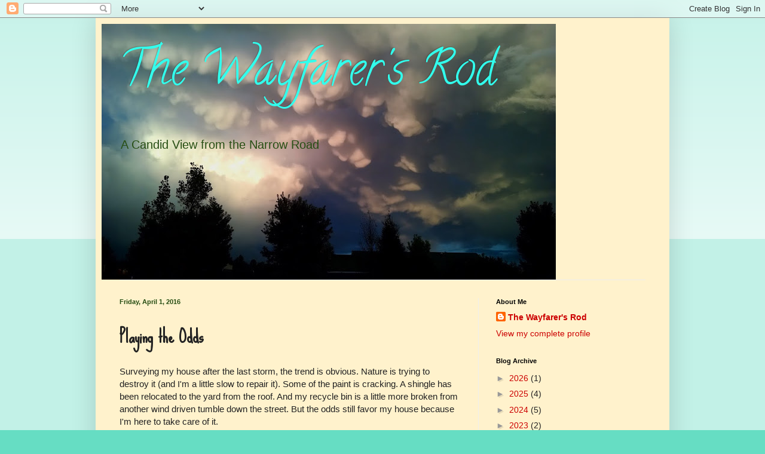

--- FILE ---
content_type: text/html; charset=utf-8
request_url: https://www.google.com/recaptcha/api2/aframe
body_size: 268
content:
<!DOCTYPE HTML><html><head><meta http-equiv="content-type" content="text/html; charset=UTF-8"></head><body><script nonce="2GL6XTF__AIxkaYmz5qJ4g">/** Anti-fraud and anti-abuse applications only. See google.com/recaptcha */ try{var clients={'sodar':'https://pagead2.googlesyndication.com/pagead/sodar?'};window.addEventListener("message",function(a){try{if(a.source===window.parent){var b=JSON.parse(a.data);var c=clients[b['id']];if(c){var d=document.createElement('img');d.src=c+b['params']+'&rc='+(localStorage.getItem("rc::a")?sessionStorage.getItem("rc::b"):"");window.document.body.appendChild(d);sessionStorage.setItem("rc::e",parseInt(sessionStorage.getItem("rc::e")||0)+1);localStorage.setItem("rc::h",'1768785566207');}}}catch(b){}});window.parent.postMessage("_grecaptcha_ready", "*");}catch(b){}</script></body></html>